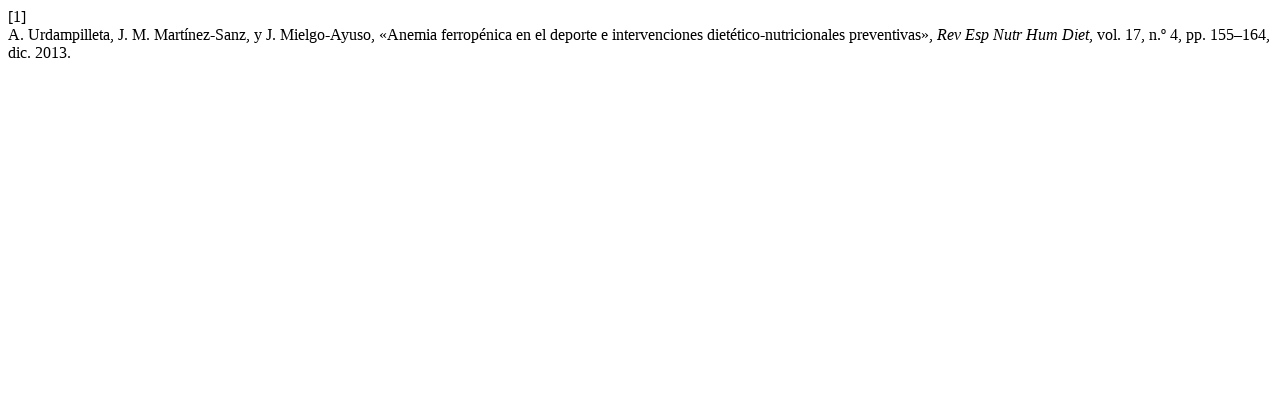

--- FILE ---
content_type: text/html; charset=UTF-8
request_url: https://www.renhyd.org/renhyd/citationstylelanguage/get/ieee?submissionId=16&publicationId=14
body_size: 280
content:
<div class="csl-bib-body">
  <div class="csl-entry"><div class="csl-left-margin">[1]</div><div class="csl-right-inline">A. Urdampilleta, J. M. Martínez-Sanz, y J. Mielgo-Ayuso, «Anemia ferropénica en el deporte e intervenciones dietético-nutricionales preventivas», <i>Rev Esp Nutr Hum Diet</i>, vol. 17, n.º 4, pp. 155–164, dic. 2013.</div></div>
</div>